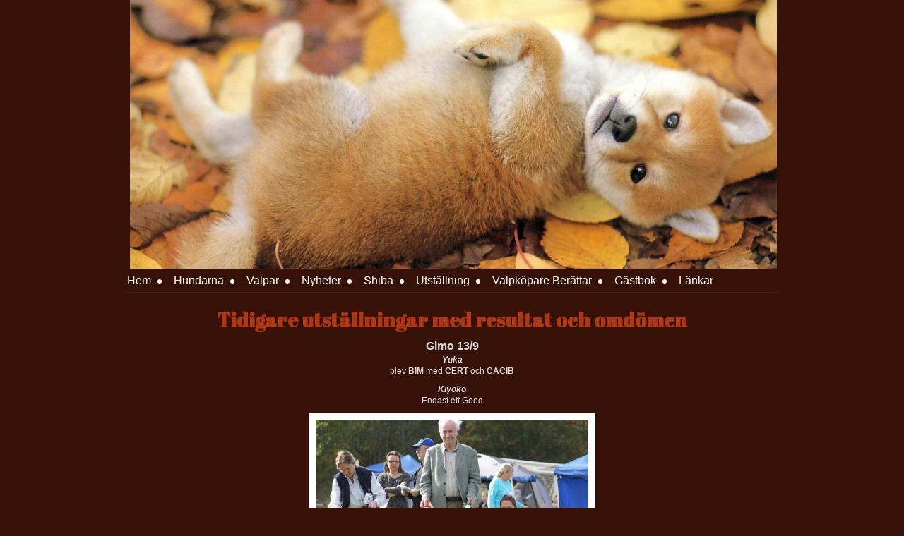

--- FILE ---
content_type: text/html;charset=utf-8
request_url: https://www.blueivy.se/utst%C3%A4llning/tidigare-utst%C3%A4llningar-resultat-10604529
body_size: 11309
content:
<!DOCTYPE html PUBLIC "-//W3C//DTD XHTML 1.0 Transitional//EN" "http://www.w3.org/TR/xhtml1/DTD/xhtml1-transitional.dtd"><html lang="sv" xml:lang="sv" xmlns="http://www.w3.org/1999/xhtml" class=" h24_page_sub touch-menu-fix js-bundles faux-section-support h24mobile design-20 theme-170"  xmlns:fb="http://www.facebook.com/2008/fbml">
<head>
	<meta name="keywords" content="Shiba gävle, sandra andersson, blue ivy, blueivy, shibakennel, skutskär, älvkarleby, facebook, youtube, Gävle" />
	<meta name="description" property="og:description" content="Gimo 13/9 Yuka blev BIM med CERT och CACIB  Kiyoko Endast ett Good  Högbo 9/7 Yuka 1:a placering med Exellent i konkurrensklass 2:a placering i BTKL (Tik kla..." />

	
		
	<title>Tidigare utställningar &amp; resultat | Shiba</title>

			<style type="text/css">
			/* h24-icon */
			@font-face {
    font-family: 'h24-icon';
    src: url('/public/css/fonts/h24icon-webfont.eot');
    src: url('/public/css/fonts/h24icon-webfont.eot?#iefix') format('embedded-opentype'),
         url('/public/css/fonts/h24icon-webfont.woff') format('woff'),
         url('/public/css/fonts/h24icon-webfont.ttf') format('truetype'),
         url('/public/css/fonts/h24icon-webfont.svg#h24-iconicon') format('svg');
    font-weight: normal;
    font-style: normal;
} 

/* Use the following CSS code if you want to use data attributes for inserting your icons */
[data-icon]:before {
	font-family: 'h24-icon';
	content: attr(data-icon);
	speak: none;
	font-weight: normal;
	line-height: 1;
	-webkit-font-smoothing: antialiased;
    -moz-osx-font-smoothing: grayscale;
}

.h24_icon_right_space {
	padding-right: 0.5em;
}
.h24_icon_left_space {
    padding-left: 0.5em;
}

.h24_icon_letterpress {
    /*.opacity(85);*/
    opacity: 0.85;
    filter: alpha(opacity=85);
    text-shadow: rgba(255,255,255,0.2) 0 .1em, rgba(0,0,0,0.4) -0.1em -0.1em;
}		</style>
	
		<script type="text/javascript" src="/public/js/jquery/jquery-1.7.2.min.js"></script>

	<link rel="stylesheet" media="screen" type="text/css" href="//d16pu24ux8h2ex.cloudfront.net/css/bundles/H24DLiveMode-0/3527bc1a20cf4ef2e4cf4681b7930dad.h24.gz.css" />
<link rel="stylesheet" media="screen" type="text/css" href="/Page/H24-Combined-CSS?v=40&amp;iv=426&amp;h=77295" />
<script type="text/javascript">
		var l = document.createElement('link'); 
		l.rel = 'stylesheet';
		l.href = 'https://fonts.googleapis.com/css?family=Abril+Fatface';
		var h = document.getElementsByTagName('head')[0]; 
		h.parentNode.insertBefore(l, h);
</script>
<style type="text/css">
/* Chopin Script */
/*! License for this font can be found at:http://www.fontsquirrel.com/license/Chopin-Script !*/ @font-face {font-family:'ChopinScriptRegular';src:url('/public/css/fonts/ChopinScript-webfont.eot');src:local('☺'), url('/public/css/fonts/ChopinScript-webfont.woff') format('woff'), url('/public/css/fonts/ChopinScript-webfont.ttf') format('truetype'), url('/public/css/fonts/ChopinScript-webfont.svg#webfontHlmFIqQ7') format('svg');font-weight:normal;font-style:normal;}
</style>

<style type="text/css">
</style>





		<style type="text/css">
	.H24-Mobile-DesktopFooter {
		display:block;
	}
	</style>

					<style type="text/css">
		.responsive_header_panel {
			background-color: #121212 !important;
			color: #FFF !important;
		}

		.responsive_header_panel .header_panel_main .mobile-nav {
			background-color: #121212 !important;
		}

		.responsive_menu_action .hamburger_toggle_button_iconbar {
			background-color: #EEE !important;
		}

		.responsive_header_panel .page_title a:link,
		.responsive_header_panel .page_title a:visited {
			color: #FFF !important;
		}

		.h24mobile .responsive_nav_main .menu_level_1 li a,
		.h24mobile .responsive_nav_main .menu_level_1 li a:link,
		.h24mobile .responsive_nav_main .menu_level_1 li a:active,
		.h24mobile .responsive_nav_main .menu_level_1 li a:visited {
			background-color: #1e1e1e !important;
			border-top: 1px solid #383838 !important;
			border-bottom: 0 !important;
			color: #FFF !important;
		}
		.h24mobile .responsive_nav_main li.active > a:link, 
		.h24mobile .responsive_nav_main li.active > a:active,
		.h24mobile .responsive_nav_main li.active > a:visited {
			background-color: #121212 !important;
			color: #FFF !important;
		}

		.h24mobile .responsive_nav_main .menu_level_1 li.menu_submenu_open > a {
			border-top: 1px solid #383838 !important;
			background-color: #121212 !important;
			color: #FFF !important;
		}

		#responsive_flag_nav li a,
		#responsive_flag_nav li a:link,
		#responsive_flag_nav li a:active,
		#responsive_flag_nav li a:visited {
			background-color: #1e1e1e !important;
			border-top: 1px solid #383838 !important;
			border-bottom: 0 !important;
			color: #FFF !important;
		}

		.h24mobile .responsive_header_store_panel {
			background-color: #000000 !important;
		}

		#responsive_menu_icon {
			color: #FFF !important;
		}

	</style>
		<meta name="viewport" content="width=device-width, initial-scale=1.0" />
				<link rel="stylesheet" media="only screen and (max-width: 1023px)" type="text/css" href="//d16pu24ux8h2ex.cloudfront.net/css/bundles/H24MobileMode-0/710578b300f95d4168d83dfcefca172d.h24.gz.css" />		<script type="text/javascript">
		$(function() {
			$h24.mobile.init();
		});
		</script>
		<!-- End of responsive design -->
	


<!--[if lte IE 7]><script type="text/javascript">$(function(){$("#nav li").mouseover(function(){$(this).addClass("hover");}).mouseout(function(){$(this).removeClass("hover");});});</script><![endif]-->
<meta name="google-site-verification" content="QLRxTlVU7GtHwBv665B_0fXoChkgTltX108NEeVPbFw" />




<style media="print">
	.hidden,#header,#head,.h24_footer,#footer,.h24_bg_image,#h24_webshop,#h24_order_popup,.h24_do_not_print,.alert_message,#h24_jq_tools_gallery,#facebox,#shadowbox_container,#top-menu-wrapper,#leftside,.sf-menu,#h24_simple_top_menu,#menu,#h24_controlPanel, #admin_panel, #add_content_panel, #ap_subMenuHolder,.editing_control_panel, .settings, .h24_minidropdown, .dialog_save_cancel_buttons,#h24_quickstart, #terms, #purchase_dialog, #h24_purchase_manager, .h24_dialog,#sortable_helper, .simplebit_tab, #h24_picnik_container, .visibility_hidden,.pp-FauxSection, .responsive_container{display:none !important;}/*! Non-supported blocks !*/ .h24_galleria_block {display:none !important;}/*! Make content wide !*/ .h24_heading span,.h24_content_container {width:95% !important;}.h24_collection {float:left;padding:10px;margin-bottom:20px;max-width:100% !important;width:auto !important;}.h24_collection_newline {clear:both;}.block_container {margin:0 10px 10px 0;}.h24_block_rss_block .mobile_fluid_width {width:95% !important;}.h24_content_container img {max-width:100% !important;}/*! Reset block height !*/ .block_container {min-height:auto !important;}.sortable {list-style-type:none;}body, .h24_design { background-color:#ffffff !important;;background-image:none !important;font-family:Georgia, Times, serif !important;font-size:11pt;/*!line-height:1.2;!*/ color:#000000 !important;}img {border:0;}p, span, td, th, h1,h2,h3,h4,h5,em,b,strong { color:#000000 !important;}p {margin:0;}li {background-image:none !important;}a:link, a:visited {color:#0059BF;background:transparent;font-weight:bold;text-decoration:underline;}/*! Clearing !*/ .clearer { clear:both; }/*! Simple gallery !*/ div.simple_gallery_content > div {float:left;position:relative;}div.simple_gallery_content  {clear:both;overflow:hidden;width:100%;}/*! Google maps !*/ div.h24_do_print {display:block;}</style>
</head>
<body class="h24-u-documentBackgroundHolder">
<div class="h24-u-documentBackgroundHolder-opacity-color"></div>


<div id="responsive_header_container" class="responsive_container">

<!-- Header panel -->
<div id="responsive_header_panel" class="responsive_header_panel ">
	<section class="header_panel_main">
		<div class="header_panel_nav_title">
							<h2 class="page_title">
					<a href="//www.blueivy.se/">
						Shiba					</a>
				</h2>
						&nbsp;		</div>
		<nav class="mobile-nav">
			<div class="header_panel_nav_flag">
							</div>

						<div class="header_panel_nav_menu">
				<a href="#" id="responsive_menu_icon" class="responsive_menu_action">
					<span class="hamburger_toggle_button_iconbar">&nbsp;</span>
					<span class="hamburger_toggle_button_iconbar">&nbsp;</span>
					<span class="hamburger_toggle_button_iconbar">&nbsp;</span>
				</a>
			</div>
						<div style="clear:both"></div> 
		</nav>
	</section>
	
	<div class="clearer"></div>
</div>




<nav id="responsive_nav_main" class="responsive_nav_main responsive_nav_main_top closed">
	<ul class="menu_level_1">
								<li class="menu_submenu_parent">
									<a href="/hem-8003573">
						Hem						
												<span data-icon="&#xC03F;" aria-hidden="true"></span>
											</a>
												<ul class="menu_level_2">
																		<li >
																	<a href="/hem/om-oss-8013271">
										Om Oss																			</a>
																							</li>
																								<li >
																	<a href="/hem/kontakt-8003669">
										Kontakt																			</a>
																							</li>
															</ul>
							</li>
											<li class="menu_submenu_parent">
									<a href="/hundarna-8003587">
						Hundarna						
												<span data-icon="&#xC03F;" aria-hidden="true"></span>
											</a>
												<ul class="menu_level_2">
																		<li class="menu_submenu_parent">
																	<a href="/hundarna/hundarna-8003597">
										hundarna																				<span data-icon="&#xC03F;" aria-hidden="true"></span>
																			</a>
																								<ul class="menu_level_3">
																													<li>
																							<a href="/hundarna/hundarna/tikar-8094075">
													Tikar												</a>
																					</li>
																																							<li>
																							<a href="/hundarna/hundarna/hanar-8094081">
													Hanar												</a>
																					</li>
																											</ul>
															</li>
																								<li >
																	<a href="/hundarna/kommande-importer-46406541">
										kommande importer																			</a>
																							</li>
																								<li >
																	<a href="/hundarna/våra-pensionärer-46406542">
										Våra pensionärer																			</a>
																							</li>
															</ul>
							</li>
											<li class="menu_submenu_parent">
									<a href="/valpar-9735941">
						Valpar						
												<span data-icon="&#xC03F;" aria-hidden="true"></span>
											</a>
												<ul class="menu_level_2">
																		<li >
																	<a href="/valpar/födda-valpar-9714627">
										Födda Valpar																			</a>
																							</li>
																								<li >
																	<a href="/valpar/fodervärdar-sökes-15805426">
										Fodervärdar sökes																			</a>
																							</li>
																								<li >
																	<a href="/valpar/omplaceringar-20634636">
										Omplaceringar																			</a>
																							</li>
																								<li >
																	<a href="/valpar/planerade-kullar-8014323">
										Planerade kullar																			</a>
																							</li>
																								<li >
																	<a href="/valpar/tidigare-kullar-8141921">
										Tidigare Kullar																			</a>
																							</li>
																								<li >
																	<a href="/valpar/att-köpa-valp-hos-oss-10546015">
										Att köpa valp hos oss																			</a>
																							</li>
															</ul>
							</li>
											<li >
									<a href="/nyheter-8013231">
						Nyheter						
											</a>
											</li>
											<li class="menu_submenu_parent">
									<a href="/shiba-8092775">
						Shiba						
												<span data-icon="&#xC03F;" aria-hidden="true"></span>
											</a>
												<ul class="menu_level_2">
																		<li >
																	<a href="/shiba/standard-8043587">
										Standard																			</a>
																							</li>
																								<li >
																	<a href="/shiba/mentalitet-8092809">
										Mentalitet																			</a>
																							</li>
																								<li >
																	<a href="/shiba/karaktär-8092837">
										Karaktär																			</a>
																							</li>
																								<li >
																	<a href="/shiba/allmänt-nyttigt-8092927">
										Allmänt nyttigt																			</a>
																							</li>
															</ul>
							</li>
											<li class="menu_submenu_parent">
									<a href="/utställning-10604519">
						Utställning						
												<span data-icon="&#xC03F;" aria-hidden="true"></span>
											</a>
												<ul class="menu_level_2">
																		<li >
																	<a href="/utställning/planerade-utställningar-10604527">
										Planerade Utställningar																			</a>
																							</li>
																								<li >
																	<a href="/utställning/tidigare-utställningar-resultat-10604529">
										Tidigare utställningar & resultat																			</a>
																							</li>
															</ul>
							</li>
											<li >
									<a href="/valpköpare-berättar-9610095">
						Valpköpare Berättar						
											</a>
											</li>
											<li >
									<a href="/gästbok-8003657">
						Gästbok						
											</a>
											</li>
											<li >
									<a href="/länkar-8013245">
						Länkar						
											</a>
											</li>
						</ul>
</nav>
<div style="clear: both"></div></div>
<div class="responsive_nav_overlay hidden" id="responsive_nav_overlay"></div>


<div id="fb-root"></div>

<!-- H24Design Template Start -->
	

	<div id="page">
		<div id="wrapper">
			<div class="container">
				<div id="header">
					<div class="holder">
						

<div class="h24-socialBox-container" style="display:none;" data-section="socialBoxContainer" data-appearance="sidebar_closed" data-active="true" data-linked="no">
																																																																
		</div>

					</div>
					<div class="navigation">
						<ul id="nav" class="fixTouchNav">
																							<li class="">
									<span class="circle"></span>
																			<a href="/" class="submenu ">
											<span>Hem</span>
										</a>
										<div class="drop">
											<ul>
																																						<li class=" first">
																													<a href="/hem/om-oss-8013271" class="first">Om Oss</a>
																											</li>
																																						<li class=" ">
																													<a href="/hem/kontakt-8003669" class="">Kontakt</a>
																											</li>
																							</ul>
										</div>
																	</li>
																							<li class="">
									<span class="circle"></span>
																			<a href="/hundarna-8003587" class="submenu ">
											<span>Hundarna</span>
										</a>
										<div class="drop">
											<ul>
																																						<li class=" first">
																													<a href="/hundarna/hundarna-8003597" class="submenu first">
																<span>hundarna</span>
															</a>
															<div class="drop">
																<ul>
																	<li>
																																			<a href="/hundarna/hundarna/tikar-8094075" class="first">Tikar</a>
																																			<a href="/hundarna/hundarna/hanar-8094081" class="">Hanar</a>
																																		</li>
																</ul>
															</div>
																											</li>
																																						<li class=" ">
																													<a href="/hundarna/kommande-importer-46406541" class="">kommande importer</a>
																											</li>
																																						<li class=" ">
																													<a href="/hundarna/våra-pensionärer-46406542" class="">Våra pensionärer</a>
																											</li>
																							</ul>
										</div>
																	</li>
																							<li class="">
									<span class="circle"></span>
																			<a href="/valpar-9735941" class="submenu ">
											<span>Valpar</span>
										</a>
										<div class="drop">
											<ul>
																																						<li class=" first">
																													<a href="/valpar/födda-valpar-9714627" class="first">Födda Valpar</a>
																											</li>
																																						<li class=" ">
																													<a href="/valpar/fodervärdar-sökes-15805426" class="">Fodervärdar sökes</a>
																											</li>
																																						<li class=" ">
																													<a href="/valpar/omplaceringar-20634636" class="">Omplaceringar</a>
																											</li>
																																						<li class=" ">
																													<a href="/valpar/planerade-kullar-8014323" class="">Planerade kullar</a>
																											</li>
																																						<li class=" ">
																													<a href="/valpar/tidigare-kullar-8141921" class="">Tidigare Kullar</a>
																											</li>
																																						<li class=" ">
																													<a href="/valpar/att-köpa-valp-hos-oss-10546015" class="">Att köpa valp hos oss</a>
																											</li>
																							</ul>
										</div>
																	</li>
																							<li class="">
									<span class="circle"></span>
																			<a href="/nyheter-8013231" class="">Nyheter</a>
																	</li>
																							<li class="">
									<span class="circle"></span>
																			<a href="/shiba-8092775" class="submenu ">
											<span>Shiba</span>
										</a>
										<div class="drop">
											<ul>
																																						<li class=" first">
																													<a href="/shiba/standard-8043587" class="first">Standard</a>
																											</li>
																																						<li class=" ">
																													<a href="/shiba/mentalitet-8092809" class="">Mentalitet</a>
																											</li>
																																						<li class=" ">
																													<a href="/shiba/karaktär-8092837" class="">Karaktär</a>
																											</li>
																																						<li class=" ">
																													<a href="/shiba/allmänt-nyttigt-8092927" class="">Allmänt nyttigt</a>
																											</li>
																							</ul>
										</div>
																	</li>
																							<li class="active ">
									<span class="circle"></span>
																			<a href="/utställning-10604519" class="submenu ">
											<span>Utställning</span>
										</a>
										<div class="drop">
											<ul>
																																						<li class=" first">
																													<a href="/utställning/planerade-utställningar-10604527" class="first">Planerade Utställningar</a>
																											</li>
																																						<li class="active ">
																													<a href="/utställning/tidigare-utställningar-resultat-10604529" class="">Tidigare utställningar &amp; resultat</a>
																											</li>
																							</ul>
										</div>
																	</li>
																							<li class="">
									<span class="circle"></span>
																			<a href="/valpköpare-berättar-9610095" class="">Valpköpare Berättar</a>
																	</li>
																							<li class="">
									<span class="circle"></span>
																			<a href="/gästbok-8003657" class="">Gästbok</a>
																	</li>
																							<li class="last ">
									<span class="circle"></span>
																			<a href="/länkar-8013245" class="last">Länkar</a>
																	</li>
													</ul>
					</div>
				</div>
				<div id="main">
					<div id="content">
						<div id="h24_content_container" style="width:920px" class="h24_content_container" data-design-layout="[&quot;100.000&quot;]" data-layout-id="28"><div id="collection0" style="width:920px;" class="h24_collection h24_first_collection h24_last_collection  h24_first_last_collection " data-collection-index="0">
	
<div id="block_container_69717593" class="block_container h24_block_heading" style="min-height:0px;">
 	<div id="block_69717593">
		<div class="small_heading_block">
												<h2 class="h24_heading h24_heading_center">
						<div id="block_69717593_text_content"  class="h24_heading_center">
							Tidigare utställningar med resultat och omdömen						</div>
					</h2>
								
								</div>
	</div>
</div>
<div id="block_container_86395415" class="block_container standard_text_block text_block" style="min-height:0px;margin:0;">
		<div id="block_86395415">
													<div class="text_content" id="block_86395415_text_content">
								<p style="text-align: center;"><u><strong><span style="font-size:16px;">Gimo 13/9</span></strong></u><br />
<em><strong>Yuka</strong></em><br />
blev <strong>BIM</strong> med <strong>CERT</strong> och <strong>CACIB</strong></p>
							</div>
					</div>
		<div class="clearer"></div>
</div>

<div id="block_container_86395419" class="block_container standard_text_block text_block" style="min-height:0px;margin:0;">
		<div id="block_86395419">
													<div class="text_content" id="block_86395419_text_content">
								<p style="text-align: center;"><strong><em>Kiyoko</em></strong><br />
Endast ett Good</p>
							</div>
					</div>
		<div class="clearer"></div>
</div>


<div id="block_container_86396868" class="block_container presentation_image_block" style="min-height:0px;">
	<div id="block_86396868">
		<div class="h24_normal_text">
			<div class="h24_image_block_align h24_image_block_align_center h24_image_block_border_large  h24_image_block_shadow " style="width:385px;border-color:#FFFFFF;" >
																	<a href="https://h24-original.s3.amazonaws.com/77295/16133014-uwtJd.jpg" class="h24-js-iv" title="">
						<img id="block_img_86396868" style="" class="presentation_image_block_image" src="https://dst15js82dk7j.cloudfront.net/77295/44316381-VK02N.jpg" srcset="https://dst15js82dk7j.cloudfront.net/77295/73257003-3jlnF.jpg 770w" alt="" title="" />
					</a>
							</div>
			<span id="block_text_86396868" class="h24_caption h24_image_block_align_center" style="display:none;"></span>
		</div>
	</div>
</div>
<div id="block_container_86233132" class="block_container standard_text_block text_block" style="min-height:0px;margin:0;">
		<div id="block_86233132">
													<div class="text_content" id="block_86233132_text_content">
								<p style="text-align: center;"><span style="font-size:14px;"><span style="font-size:16px;"><u><strong>Högbo 9/7</strong></u><br />
<span style="font-size:12px;"><em><strong>Yuka</strong></em><br />
1:a placering med Exellent i konkurrensklass<br />
2:a placering i BTKL (Tik klassen)<br />
<br />
<em><strong>Kiyoko</strong></em><br />
Endast ett VeryGood</span></span></span></p>
							</div>
					</div>
		<div class="clearer"></div>
</div>


<div id="block_container_86233334" class="block_container presentation_image_block" style="min-height:0px;">
	<div id="block_86233334">
		<div class="h24_normal_text">
			<div class="h24_image_block_align h24_image_block_align_center h24_image_block_border_large  h24_image_block_shadow " style="width:349px;border-color:#FFFFFF;" >
																	<a href="https://h24-original.s3.amazonaws.com/77295/16063371-t4PRA.jpg" class="h24-js-iv" title="">
						<img id="block_img_86233334" style="" class="presentation_image_block_image" src="https://dst15js82dk7j.cloudfront.net/77295/44183340-cxSP2.jpg" srcset="https://dst15js82dk7j.cloudfront.net/77295/73257004-VaUdd.jpg 698w" alt="" title="" />
					</a>
							</div>
			<span id="block_text_86233334" class="h24_caption h24_image_block_align_center" style="display:none;"></span>
		</div>
	</div>
</div>
<div id="block_container_86232652" class="block_container standard_text_block text_block" style="min-height:0px;margin:0;">
		<div id="block_86232652">
													<div class="text_content" id="block_86232652_text_content">
								<p style="text-align: center;"><u><span style="font-size:16px;"><strong>Eskilstuna 16/8</strong></span></u><br />
<strong>Placering:</strong><br />
1:a placering med exellent i sin grupp med CK<br />
2:a placering i sin klass med CERT<br />
&nbsp;</p>
							</div>
					</div>
		<div class="clearer"></div>
</div>


<div id="block_container_86232653" class="block_container presentation_image_block" style="min-height:0px;">
	<div id="block_86232653">
		<div class="h24_normal_text">
			<div class="h24_image_block_align h24_image_block_align_center h24_image_block_border_large  h24_image_block_shadow " style="width:344px;border-color:#FFFFFF;" >
																	<a href="https://h24-original.s3.amazonaws.com/77295/16063094-e04vX.jpg" class="h24-js-iv" title="">
						<img id="block_img_86232653" style="" class="presentation_image_block_image" src="https://dst15js82dk7j.cloudfront.net/77295/44183341-HJiTb.jpg" srcset="https://dst15js82dk7j.cloudfront.net/77295/73257005-Qx8WH.jpg 688w" alt="" title="" />
					</a>
							</div>
			<span id="block_text_86232653" class="h24_caption h24_image_block_align_center" style="display:none;"></span>
		</div>
	</div>
</div>
<div id="block_container_84607685" class="block_container standard_text_block text_block" style="min-height:0px;margin:0;">
		<div id="block_84607685">
													<div class="text_content" id="block_84607685_text_content">
								<p style="text-align: center;"><u><strong><span style="font-size:16px;">Södertälje 17/5</span></strong></u><br />
<strong>Placering:</strong><br />
1:a placering i öppen klass med <strong>CAC</strong> (Certifikat)<strong>,</strong>&nbsp; Sen blev hon BIR (Bäst i ras)<br />
Hon blev BIG (Bäst I Grupp) för att sen bli BIS-1:a (Best In Show)<br />
<br />
<strong>Omdöme:</strong><br />
<br />
Vacker tik med utmärkt uttryck. Mycket bra storlek. God könsprägel.<br />
Välformat femenint huvud med korrekta öron.<br />
Välmejslat nosparti, en aning spretigt saxbett, bra hals stabil välmusklad rygg.<br />
bra kors. korrekt bröstdjup. välvinklad runtom. utmärkta fria rörelser. utmärkt temprament.<br />
&nbsp;</p>
							</div>
					</div>
		<div class="clearer"></div>
</div>

<div id="block_container_84607684" class="block_container standard_text_block text_block" style="min-height:0px;margin:0;">
		<div id="block_84607684">
													<div class="text_content" id="block_84607684_text_content">
								<p style="text-align: center;"><span style="font-size:16px;"><u><strong>Stockholm/ Kista 19/4</strong></u></span></p>
							</div>
					</div>
		<div class="clearer"></div>
</div>


<div id="block_container_84607686" class="block_container presentation_image_block" style="min-height:0px;">
	<div id="block_84607686">
		<div class="h24_normal_text">
			<div class="h24_image_block_align h24_image_block_align_center    " style="width:454px;border-color:;" >
																	<a href="https://h24-original.s3.amazonaws.com/77295/15220185-EdIWW.jpg" class="h24-js-iv" title="">
						<img id="block_img_84607686" style="" class="presentation_image_block_image" src="https://dst15js82dk7j.cloudfront.net/77295/40853174-2gR2u.jpg" srcset="https://dst15js82dk7j.cloudfront.net/77295/73257006-52pdz.jpg 908w" alt="" title="" />
					</a>
							</div>
			<span id="block_text_84607686" class="h24_caption h24_image_block_align_center" style="display:none;"></span>
		</div>
	</div>
</div>
<div id="block_container_79740749" class="block_container standard_text_block text_block" style="min-height:0px;margin:0;">
		<div id="block_79740749">
													<div class="text_content" id="block_79740749_text_content">
								<p style="text-align: center;"><u><span style="font-size:16px;"><strong>Högbobruk 7/9</strong></span></u></p>
							</div>
					</div>
		<div class="clearer"></div>
</div>

<div id="block_container_79740750" class="block_container standard_text_block text_block" style="min-height:0px;margin:0;">
		<div id="block_79740750">
													<div class="text_content" id="block_79740750_text_content">
								<p style="text-align: center;"><strong>Placering:</strong><br />
1:a placering i sin klass med ett exellent och CK<br />
Blev BIR&nbsp; och fick CERT och CACIB<br />
<br />
<strong>Omdöme:</strong><br />
<br />
Utmärkt typ och storlek.<br />
Vackert huvud och uttryck .<br />
Välbalanserade vinklar. korrekta propotioner.<br />
Välburen svans .<br />
Korrekt päls och färg mycket bra temprament och sunda rörelser<br />
<br />
&nbsp;</p>
							</div>
					</div>
		<div class="clearer"></div>
</div>

<div id="block_container_79651933" class="block_container standard_text_block text_block" style="min-height:0px;margin:0;">
		<div id="block_79651933">
													<div class="text_content" id="block_79651933_text_content">
								<p style="text-align: center;"><u><span style="font-size:14px;"><strong>NIPPO utställning 31/8 Upplandsväsby</strong></span></u></p>
							</div>
					</div>
		<div class="clearer"></div>
</div>


<div id="block_container_79651934" class="block_container presentation_image_block" style="min-height:0px;">
	<div id="block_79651934">
		<div class="h24_normal_text">
			<div class="h24_image_block_align h24_image_block_align_center    " style="width:388px;border-color:;" >
																	<a href="https://h24-original.s3.amazonaws.com/77295/12709205-GWGrf.jpg" class="h24-js-iv" title="">
						<img id="block_img_79651934" style="" class="presentation_image_block_image" src="https://h24-original.s3.amazonaws.com/77295/12709205-GWGrf.jpg" srcset="" alt="" title="" />
					</a>
							</div>
			<span id="block_text_79651934" class="h24_caption h24_image_block_align_center" style="display:none;"></span>
		</div>
	</div>
</div>
<div id="block_container_79651935" class="block_container standard_text_block text_block" style="min-height:0px;margin:0;">
		<div id="block_79651935">
													<div class="text_content" id="block_79651935_text_content">
								<p style="text-align: center;"><span style="font-size:14px;"><em><strong>Yuryo</strong></em></span> = Motsvaran Excellent</p>
							</div>
					</div>
		<div class="clearer"></div>
</div>

<div id="block_container_79068746" class="block_container standard_text_block text_block" style="min-height:0px;margin:0;">
		<div id="block_79068746">
													<div class="text_content" id="block_79068746_text_content">
								<p style="text-align: center;"><br />
<strong><u><span style="font-size:16px;">Ransäter 28/7</span></u><br />
<br />
Placering:</strong><br />
2:a placering i sin klass med ett excellent<br />
<br />
<strong>omdöme:</strong><br />
utrycksfullt huvud som kunde ha mer markerat stop<br />
Vackra välformade ögon, utmärkta öron bra hals, överlinje och svans.<br />
Välutvecklad kropp passande benstomme, bra fötter harmoniskt vinklad spänstigt steg<br />
lite lös fram.<br />
Korrekt pälsstruktur i fällning.<br />
Ett utmärkt urajiro<br />
Välvisad</p>
<p style="text-align: center;">&nbsp;</p>
							</div>
					</div>
		<div class="clearer"></div>
</div>

<div id="block_container_79068748" class="block_container standard_text_block text_block" style="min-height:0px;margin:0;">
		<div id="block_79068748">
													<div class="text_content" id="block_79068748_text_content">
								<p style="text-align: center;"><span style="font-size:16px;"><u><strong>Alfta Forspark 7/6</strong></u></span></p>
							</div>
					</div>
		<div class="clearer"></div>
</div>

<div id="block_container_79068749" class="block_container standard_text_block text_block" style="min-height:0px;margin:0;">
		<div id="block_79068749">
													<div class="text_content" id="block_79068749_text_content">
								<p style="text-align: center;"><strong>Placering:</strong><br />
1:a placering med Excellent<br />
<br />
<strong>Omdöme:</strong><br />
Bra Storlek kunde ha lite mer stop o lite mera markerad ögonkant,<br />
Kraftigt nosparti rejäla käkar väl utvecklade tänder ,bra benstomme ganska bra vinklar i fronten,<br />
lite kort bröstben, bra svans fasta öron som är bra placerade kunde ha en aning mer framåtlutande och mer rundad ytterlinje<br />
har bra urajiro som kunde vara bättre definerad, vill se honom ta för sig mer i ringen</p>
							</div>
					</div>
		<div class="clearer"></div>
</div>

<div id="block_container_79068747" class="block_container standard_text_block text_block" style="min-height:0px;margin:0;">
		<div id="block_79068747">
													<div class="text_content" id="block_79068747_text_content">
								<p style="text-align: center;"><u><span style="font-size:16px;"><strong>Österbybruk 25/5</strong></span></u><br />
<br />
<strong>Omdöme:</strong><br />
Något stor och grov, bra huvud bra bett.<br />
Bra ögon och öron, bra skuldra, bta bröstkorg men något kort bröstben.<br />
Bra bakställ och svans, kunde ha mer driv, aningen mjuk i<br />
<br />
&nbsp;</p>
							</div>
					</div>
		<div class="clearer"></div>
</div>

<div id="block_container_77181148" class="block_container standard_text_block text_block" style="min-height:0px;margin:0;">
		<div id="block_77181148">
													<div class="text_content" id="block_77181148_text_content">
								<p style="text-align: center;"><span style="text-decoration: underline;"><span style="font-size: 16px;"><strong>Stockholm (Kistamässan) 29/3</strong></span></span><br />
&nbsp;</p>
							</div>
					</div>
		<div class="clearer"></div>
</div>

<div id="block_container_77181149" class="block_container standard_text_block text_block" style="min-height:0px;margin:0;">
		<div id="block_77181149">
													<div class="text_content" id="block_77181149_text_content">
								<p style="text-align: center;"><strong>Placering:</strong></p>
<p style="text-align: center;"><strong>&nbsp;</strong></p>
<p style="text-align: center;">1:a plats i klassen med Excellent och CK</p>
<p style="text-align: center;">2:a placering i gruppen med ett CACIB och Reserv Cert (CAC)</p>
<p style="text-align: center;"><br />
<strong>omdöme:</strong></p>
<p style="text-align: center;"><strong>&nbsp;</strong>Utmärkt storlek, kraftig kropp som är i tyngsta laget,</p>
<p style="text-align: center;">välskuret huvud i profil vackra öron , utmärkt pälsstruktur står och går brett fram.</p>
<p style="text-align: center;">välburen svans. ska vara något högre upp på benen.</p>
<p>&nbsp;</p>
							</div>
					</div>
		<div class="clearer"></div>
</div>



<div id="block_container_77181151" class="block_container divider_block" style="min-height:0px;">
	<div id="block_77181151">
		
	<div class="h24_divider_line_14_container h24_divider_width h24_divider_padding" style="overflow: hidden; width: 920px; margin: 0 auto; padding: 21px 0px 20px 0px ;">
		<div class="h24_divider_line_14" style="background:url(/public/css/common/images/dividers/line_14.png) repeat-x scroll left top transparent; height: 4px;">
		</div>
		</div>
	<div class="clearer"></div>
	</div>
</div>
<div id="block_container_72451745" class="block_container standard_text_block text_block" style="min-height:0px;margin:0;">
		<div id="block_72451745">
													<div class="text_content" id="block_72451745_text_content">
								<p style="text-align: center;"><span style="text-decoration: underline;"><strong><span style="font-size: 16px;">Sundsvall utställningen 13/10</span></strong></span></p>							</div>
					</div>
		<div class="clearer"></div>
</div>

<div id="block_container_72451747" class="block_container standard_text_block text_block" style="min-height:0px;margin:0;">
		<div id="block_72451747">
													<div class="text_content" id="block_72451747_text_content">
								<p style="text-align: center;"><strong>Placering:</strong></p>
<p style="text-align: center;"><strong>&nbsp;</strong></p>
<p style="text-align: center;">1:a plats i juniorklass med Excellent och CK</p>
<p style="text-align: center;">2:a placering i gruppen med ett Reserv Cert (CAC)</p>
<p style="text-align: center;">&nbsp;</p>
<p style="text-align: center;"><strong>omdöme:</strong></p>
<p style="text-align: center;">&nbsp;</p>
<p style="text-align: center;">Very feminin, Good proportions and outlines<br />Nice head and expressions<br />Typical eyes and well set ears<br />Good body , well angulated<br />A bit long loin.<br />Nice topline Good coat and colour with good urajiro<br />Moves well</p>							</div>
					</div>
		<div class="clearer"></div>
</div>



<div id="block_container_77181150" class="block_container divider_block" style="min-height:0px;">
	<div id="block_77181150">
		
	<div class="h24_divider_line_14_container h24_divider_width h24_divider_padding" style="overflow: hidden; width: 920px; margin: 0 auto; padding: 21px 0px 20px 0px ;">
		<div class="h24_divider_line_14" style="background:url(/public/css/common/images/dividers/line_14.png) repeat-x scroll left top transparent; height: 4px;">
		</div>
		</div>
	<div class="clearer"></div>
	</div>
</div>
<div id="block_container_71192327" class="block_container standard_text_block text_block" style="min-height:0px;margin:0;">
		<div id="block_71192327">
													<div class="text_content" id="block_71192327_text_content">
								<p style="text-align: center;"><strong><span style="text-decoration: underline;"><span style="font-size: 16px;">Gimo utställningen 8/9</span></span></strong></p>							</div>
					</div>
		<div class="clearer"></div>
</div>

<div id="block_container_71192329" class="block_container standard_text_block text_block" style="min-height:0px;margin:0;">
		<div id="block_71192329">
													<div class="text_content" id="block_71192329_text_content">
								<p style="text-align: center;"><strong>Placering:</strong></p>
<p style="text-align: center;">1:a plats i juniorklass med Excellent och<strong> <span style="text-decoration: underline;"><em>CK</em></span><br /></strong></p>
<p style="text-align: center;">Bästa tik<strong> <em>(<span style="text-decoration: underline;">BTKL</span>)</em> </strong>med ett<strong> <span style="text-decoration: underline;"><em>CERT</em></span><br /></strong></p>
<p style="text-align: center;">Bäst i motsatt kön<strong> <em>(<span style="text-decoration: underline;">BIM</span>)</em><br /></strong></p>
<p style="text-align: center;">2:a placering i gruppen<strong> <br /></strong></p>
<p style="text-align: center;"><strong>&nbsp;</strong></p>
<p style="text-align: center;"><strong>omdöme:</strong></p>
<p style="text-align: center;">excellent type. Feminine head with correct expression. I would prefer a bit more cheeks. good body, bones and angulation. correct tailset. urajiro clear enough. moves well. good temprament.</p>							</div>
					</div>
		<div class="clearer"></div>
</div>



<div id="block_container_71008809" class="block_container divider_block" style="min-height:0px;">
	<div id="block_71008809">
		
	<div class="h24_divider_line_14_container h24_divider_width h24_divider_padding" style="overflow: hidden; width: 920px; margin: 0 auto; padding: 21px 0px 20px 0px ;">
		<div class="h24_divider_line_14" style="background:url(/public/css/common/images/dividers/line_14.png) repeat-x scroll left top transparent; height: 4px;">
		</div>
		</div>
	<div class="clearer"></div>
	</div>
</div>
<div id="block_container_71008629" class="block_container standard_text_block text_block" style="min-height:0px;margin:0;">
		<div id="block_71008629">
													<div class="text_content" id="block_71008629_text_content">
								<p style="text-align: center;"><span style="text-decoration: underline; font-size: 16px;"><strong>Högbo-bruk utställningen 2/9</strong></span></p>							</div>
					</div>
		<div class="clearer"></div>
</div>

<div id="block_container_71008631" class="block_container standard_text_block text_block" style="min-height:0px;margin:0;">
		<div id="block_71008631">
													<div class="text_content" id="block_71008631_text_content">
								<p style="text-align: center;">BlueIvy´s Nokonana fick 1:a placering i sin klass.</p>
<p style="text-align: center;">Sen blev hon grupp 2:a med ett CK och reserv cert.</p>
<p style="text-align: center;">&nbsp;</p>
<p style="text-align: center;">Omdöme:</p>
<p style="text-align: center;">&nbsp;</p>
<p style="text-align: center;">"9 months strong female correct proportions good top line strong body good bones &amp; angulations nice head correct bite dark eyes movement ok."</p>
<p style="text-align: center;">Domare var FCI:s president Hans W. Müller.</p>
<p style="text-align: center;">&nbsp;</p>							</div>
					</div>
		<div class="clearer"></div>
</div>



<div id="block_container_69717587" class="block_container divider_block" style="min-height:0px;">
	<div id="block_69717587">
		
	<div class="h24_divider_line_14_container h24_divider_width h24_divider_padding" style="overflow: hidden; width: 920px; margin: 0 auto; padding: 21px 0px 20px 0px ;">
		<div class="h24_divider_line_14" style="background:url(/public/css/common/images/dividers/line_14.png) repeat-x scroll left top transparent; height: 4px;">
		</div>
		</div>
	<div class="clearer"></div>
	</div>
</div>
<div id="block_container_69717589" class="block_container standard_text_block text_block" style="min-height:0px;margin:0;">
		<div id="block_69717589">
													<div class="text_content" id="block_69717589_text_content">
								<p style="text-align: center;"><strong><span style="text-decoration: underline;"><span style="font-size: 16px;">Resultat Alfta utställningen den 8/7</span></span></strong></p>							</div>
					</div>
		<div class="clearer"></div>
</div>

<div id="block_container_69717597" class="block_container standard_text_block text_block" style="min-height:0px;margin:0;">
		<div id="block_69717597">
													<div class="text_content" id="block_69717597_text_content">
								<p style="text-align: center;">1a placering blev BlueIvy´s MiniMi som vart BIR-Valp grattis Åsa och (Lava) Ni gjorde det otroligt bra <a id="_GPLITA_0" style="text-decoration: underline;" title="Powered by Text-Enhance" href="#">tillsammans</a> :-)</p>
<p style="text-align: center;">&nbsp;</p>
<p style="text-align: center;">Mycket bra typ, fint huvud och uttryck. Mycket bra öron, bra triangelformade ögon, bra överlinje, rätt vinklar fram och bak, lite lågt ansatt svans men rätt buren, en aning lång päls men bra kvalite, bra urajiro, rör sig bra. &nbsp; &nbsp; &nbsp; &nbsp; &nbsp;&nbsp;&nbsp;&nbsp;&nbsp;&nbsp;&nbsp;&nbsp;&nbsp;&nbsp;&nbsp; *<strong>Bästa Valp</strong>*</p>
<p style="text-align: center;">&nbsp;</p>
<p style="text-align: center;">2a placering blev BlueIvy´s Nokonana, grattis Nina och (Nana) du Kämpade på bra med en mycket envis valp :-)</p>
<p style="text-align: center;">&nbsp;</p>
<p style="text-align: center;">Omdöme:</p>
<p style="text-align: center;">En aning lång i länden, behöver lite mer kinder och lite lätt underkäke, borde vara bättre vinklad fram, Väl vinklad bak, bra svans, bra päls kvalitet, bra Urajiro, rör sig lite löst fram.</p>							</div>
					</div>
		<div class="clearer"></div>
</div>



<div id="block_container_69717649" class="block_container divider_block" style="min-height:0px;">
	<div id="block_69717649">
		
	<div class="h24_divider_line_14_container h24_divider_width h24_divider_padding" style="overflow: hidden; width: 920px; margin: 0 auto; padding: 5px 0px 30px 0px ;">
		<div class="h24_divider_line_14" style="background:url(/public/css/common/images/dividers/line_14.png) repeat-x scroll left top transparent; height: 4px;">
		</div>
		</div>
	<div class="clearer"></div>
	</div>
</div>
<div id="block_container_69717595" class="block_container standard_text_block text_block" style="min-height:0px;margin:0;">
		<div id="block_69717595">
													<div class="text_content" id="block_69717595_text_content">
								<p style="text-align: center;"><span style="text-decoration: underline;"><strong><span style="font-size: 16px;">Resultat Österbybruk utställningen den 27/5</span></strong></span></p>							</div>
					</div>
		<div class="clearer"></div>
</div>

<div id="block_container_69717591" class="block_container standard_text_block text_block" style="min-height:0px;margin:0;">
		<div id="block_69717591">
													<div class="text_content" id="block_69717591_text_content">
								<p style="text-align: center;">Gårdagens utställning i Österbybruk var givande, då tre av mina egenuppfödda valpar deltog BlueIvy´s Nokonana, BlueIvy´s MiniMi och BlueIvy´s Hiroshima.</p>
<p style="text-align: center;">Placeringen vart följande</p>
<p style="text-align: center;">&nbsp;</p>
<p style="text-align: center;">1a BlueIvy´s Hiroshima: Fin form på huvud. Mörka ögon välstående öron, alert uttryck, bra nacke, plan överlinje, välburen svans, bra kropp för ålder, passande benstomme, lite veka m-händer, bra fötter, harmoniskt vinklad, rör sig mycket bra för ålder. Lovande päls.</p>
<p style="text-align: center;">Bästa Valp</p>
<p style="text-align: center;">&nbsp;</p>
<p style="text-align: center;">2a BlueIvy´s MiniMi: Utrycksfullt feminint huvud med vackra ögon, välstående öron, utmärkt hals överlinje och svans bra kropp för ålder, passande bensomme, fina fötter harmonisk vinkel rör sig bra från sidan, tät bak, en aning bakhög i rörelse, lovande päls</p>
<p style="text-align: center;">&nbsp;</p>
<p style="text-align: center;">3a BlueIvy´s Nokonana: omdömme: bra huvud, bra propotioner, väldigt fina ögon välställda öron, bra hals och överlinje, bra svans, bra kropp för åldern, passande benstomme, lite veka mellanhänder, bra fötter, stegen kunde vara något effektivare och bra päls.</p>							</div>
					</div>
		<div class="clearer"></div>
</div>

</div><div class="h24_collection_newline h24_last_collection"></div></div>
						<div style="clear:both"></div>
					</div>
					<div style="clear:both"></div>
				</div>
			</div>
		</div>
		<div style="clear:both"></div>
		<div id="footer">
			<div class="container">&nbsp;</div>
				<div id="h24_footer_content" class="h24_footer_content">		<p>© 2009 Allt material på denna webbsida är skyddat enligt lagen om upphovsrätt.</p>	</div>				<div class="h24_footer_recommendation">			<div class="clearer"></div><br/>			Denna hemsida skapades med <a href="http://www.hemsida24.se/rc/77285/homepage_footer" target="_blank" rel="nofollow"><span id="h24_footer_recommendation_link">Hemsida24</span></a>		</div>			<div class="H24-Mobile-DesktopFooter">
		<div class="h24_footer_content">
					
			<br/>
							<p class="h24_mobile_show"><a href="?desktop=1" rel="nofollow">Visa skrivbordsversion</a></p>
					</div>
	</div>

		</div>
	</div><!-- H24Design Template End -->



	<div id="h24_store_panel" class="hidden h24_do_not_print">
		<div id="h24_store_panel_wrapper">
			<div id="h24_store_panel_content">
			</div>
		</div>
	</div>


	<script type="text/javascript" src="//d16pu24ux8h2ex.cloudfront.net/js/bundles/H24DLiveMode/2c7f98b343ab2d0dd631008d77d9c495.gz.js"></script>
<script type="text/javascript" src="/public/js/dynamic-resources.php?hid=77295&amp;vl=sv-SE&amp;l=1&amp;ac=sv-SE&amp;dl=sv-SE"></script>
<script type="text/javascript">
<!--//--><![CDATA[
$(function(){$h24.docReady();});
//]]>
</script>
<!--[if IE 7]><script type="text/javascript">document.getElementsByTagName('html')[0].className += ' ua-ie7';</script><![endif]-->
<!--[if IE 8]><script type="text/javascript">document.getElementsByTagName('html')[0].className += ' ua-ie8';</script><![endif]-->
<!--[if lte IE 8]><script type="text/javascript">document.getElementsByTagName('html')[0].className += ' ua-lte-ie8';</script><![endif]-->
<!--[if IE 9]><script type="text/javascript">document.getElementsByTagName('html')[0].className += ' ua-ie9';</script><![endif]-->
<script type="text/javascript">
<!--//--><![CDATA[

	var $h24 = new h24core({"pageid":8390795,"homepageid":"77295","sessionid":"01gb10hsdmljfi3mclg5rji1ffs7411f","editorBrandname":"Hemsida24","pageci":"10604529","design_id":"20","theme_id":"170","navigation_selectors":"#nav","design_revision_id":"3177","overflow_item_selector":"#nav > li","overflow_width":"898","overflowing_menu_allowed":true,"ckeditor_html_enabled":false,"blocks":{"BigHeadingBlock":["69717593"],"StandardTextBlock":["86395415","86395419","86233132","86232652","84607685","84607684","79740749","79740750","79651933","79651935","79068746","79068748","79068749","79068747","77181148","77181149","72451745","72451747","71192327","71192329","71008629","71008631","69717589","69717597","69717595","69717591"],"PresentationImageBlock":["86396868","86233334","86232653","84607686","79651934"],"DividerBlock":["77181151","77181150","71008809","69717587","69717649"]},"lang":"sv-SE","imageViewer":"Fancybox","isMobile":true,"hasActiveStore":false}); 
				
	$(function() {
		// Background-attachment equal to fixed is not working so good on mobiles/tablets, so replace with 
		// scroll instead only on body and page faux sections.
		if ($(window).width() <= 1280 && Modernizr.touch)
		{
			// MOBILE TOUCH DEVICE
			
			if ($('body').css('backgroundAttachment') === 'fixed')
			{
				$('body').css('backgroundAttachment', 'scroll');
			}

			$('.pp-FauxSection').each(function() {
				var $this = $(this);

				if ($this.css('backgroundAttachment') === 'fixed')
				{
					$this.css('backgroundAttachment', 'scroll');
				}
			});
		}
	});


//]]>
</script>
<script type="text/javascript">
/* <![CDATA[ */
document.write('<div id="h24_webshop" class="hidden h24_do_not_print"><div id="h24_webshop_wrapper"><div id="h24_webshop_toggle" class="toggle_webshop"><span>Varukorg</span></div><div id="h24_webshop_content"></div><!'+'--[if lte IE 6.5]><iframe></iframe><![endif]--></div></div>');
document.write('<div data-color="#000000" data-opacity="0.3" data-speed="500" class="h24_jqt_simple_overlay h24_do_not_print" id="h24_jq_tools_gallery" ><a class="h24_jqt_prev">Föregående</a><a class="h24_jqt_next">Nästa</a><div class="h24_jqt_info"></div><img class="h24_jqt_progress" src="/public/js/jquery/jquery_tools/flowplayer/loading.gif" alt="Loading..." /></div>');
$(function() {
	var a = new Image(1,1);
	a.src="/public/js/h24ca_ddb.php?hid=77295&referer="+encodeURIComponent(document.referrer)+"&r="+Math.random()*1000000;
});
/* ]]> */
</script>


		<div id="h24_footer_recommendation_tooltip_container">		<div class="h24_tooltip h24_tooltip_bottom">			<div class="h24_tooltip_arrow"></div>			<p style="margin-bottom: 7px;"><strong>Skapa en hemsida själv utan förkunskaper</strong></p> 			<p>Hemsida24 är en lättanvänd tjänst där du bygger och uppdaterar din hemsida.</p>							<div style="padding-bottom: 10px;"></div>										<a href="http://www.hemsida24.se/rc/77285/homepage_footer" target="_blank" rel="nofollow">Gå till Hemsida24 och prova 30 dagar gratis.</a><br/>									<div style="padding-bottom: 10px;"></div>			<em>(Det här Hemsida24-tipset är frivilligt)</em>		</div>	</div>
<script type="text/javascript">
$(function() {
		var iframesOnPage = $('iframe').size();

	if (iframesOnPage > 0) {
		setInterval(function() {
			$h24.fauxSections.reposition();
		}, 500);
	}
});
</script>

</body>
	<script type="text/javascript">
				$(function() {
			// Load font awesome dynamically
			(function() {
				var l = document.createElement('link');
				l.rel = 'stylesheet';
				l.href = '//cdnjs.cloudflare.com/ajax/libs/font-awesome/4.7.0/css/font-awesome.min.css';
				var h = document.getElementsByTagName('head')[0];
				h.parentNode.insertBefore(l, h);
			})();
		});
	</script>

					<script type="text/javascript">
		(function($, undefined) {
			$(function() {
				// Only add recaptcha script if any form blocks exists
				if ($('#h24_content_container .form_block').size() > 0) {
					var script = document.createElement("script");
				    script.type = "text/javascript";
				    script.src = "https://www.google.com/recaptcha/api.js?hl=sv";
				    script.defer = true;
				    script.async = true;

				    $("head").append(script);
				}
			});
		})(jQuery);
		</script>
	</html>


--- FILE ---
content_type: text/css
request_url: https://www.blueivy.se/Page/H24-Combined-CSS?v=40&iv=426&h=77295
body_size: 3063
content:
/*! cache generated 2026-01-27 07:11:02 !*/ /*! H24-Design-CSS !*/ body{margin:0;background:url(https://h24-design.s3.amazonaws.com/20/341/top_gradient-red.png) repeat-x #000;color:#fff;font:12px Arial, Helvetica, sans-serif;min-width:920px;}#wrapper{width:920px;}#page{margin:0 auto;width:920px;}#wrapper .container,#footer .container{padding:0 0 40px;}#header{background:none repeat scroll 0 0 transparent;position:relative;width:920px;z-index:1050;}#header .holder{height:170px;}.h24-socialBox-container{top:10px;left:820px;}.navigation{border-bottom:1px solid #474747;font-size:13px;line-height:18px;}.navigation ul{margin:0;padding:0;list-style:none;}#nav{width:898px;}#nav .circle {-moz-border-radius:3px;-webkit-border-radius:3px;border-radius:3px; background:none repeat scroll 0 0 #FFFFFF;display:block;height:6px;position:absolute;right:17px;top:15px;width:6px;}#nav:after{display:block;clear:both;content:"";}.navigation, #nav li {background-color:transparent;}#nav li {float:left;padding:0;position:relative;}#nav > li > a {padding:8px 40px 7px 0;}#nav > li.last > .circle {background:none;}#nav > li > a:hover {color:#FFFFFF;}#nav li:hover .drop,#nav li.hover .drop{top:33px;}#nav li:hover .drop .drop,#nav li.hover .drop .drop{top:-9999px;}#nav .drop li:hover .drop,#nav .drop li.hover .drop{top:-1px;}#nav .drop li.first:hover .drop,#nav .drop li.first.hover .drop{top:0px;}#nav .active a {color:#FFFFFF;}#nav .drop a.first {background-position:0 -1px;}#nav a{color:#A387FF;cursor:pointer;float:left;font-size:16px;padding:8px 18px 7px 19px;text-decoration:none;}#nav a:hover{text-decoration:none;}#nav .drop .submenu{padding-right:11px;}.drop{border-top:0 solid #FFFFFF;left:0;position:absolute;top:-9999px;width:145px;}#nav .drop li{float:none;padding:0;height:1%;vertical-align:top;}#nav .drop a{border-style:solid;border-width:0 1px 1px;display:block;float:none;width:108px;font-size:14px;}#nav .drop a.first{border-style:solid;border-width:1px 1px 1px 1px;}#nav .drop a.first,#nav .drop a{border-color:#474747;}#nav .drop a:hover{color:#ffffff;}#nav .drop .submenu{width:115px;}#nav .drop .submenu span{padding:0 17px 0 0;background:url(https://h24-design.s3.amazonaws.com/20/341/arrow-submenu.gif) no-repeat 100% 6px;float:none;display:block;}#nav .drop .drop{left:146px;top:-9999px;border:none;}#nav .drop a,#nav .drop li .drop a{background-color:#000000;}#main{min-height:300px;position:relative;width:920px;}#content{float:left;}#footer{color:#424242;font-size:12px;padding:0 0 30px;width:920px;}#footer .container{margin:0 0 14px;padding:0;height:6px;line-height:0;font-size:0;}#footer p{margin:0;}/*!! Collections !!*/  .h24_first_collection {padding-left:0px;padding-right:10px;}.h24_middle_collection {padding-left:10px;padding-right:10px;}.h24_last_collection {padding-left:10px;padding-right:0px;}.h24_first_last_collection {padding-left:0px;padding-right:0px;}/*!! Fonts !!*/  #h24_content_container .big_heading_block .h24_heading, #h24_content_container .big_heading_block .h24_heading a, #h24_content_container .blog_post_header_block h2, #h24_content_container .blog_post_header_block h2 a, #h24_content_container .h24_feed_title_big, .h24_big_heading, .h24_dialog .h24_big_heading {font-family:'ChopinScriptRegular';font-size:48px;color:#b5421c;font-style:normal;letter-spacing:0px;line-height:1.2;word-spacing:0px;text-transform:none;text-decoration:none;font-weight:bold;}.blog_post_header_block span.flir_wrap_text {}body#tinymce p, body#tinymce li, body#tinymce td, body#tinymce th, .standard_text_block p, .standard_text_block li, .standard_text_block td, .standard_text_block th, .standard_text_block label, .standard_text_block .text_content, .h24_normal_text, .h24_price_block_contents span, .h24_comment_block_comments, .blog_post_header_block li, .blog_archive_block li, .blog_latest_posts_block li, .blog_roll_block li, .blogblock_goto, .latest_comments_block li, .h24_feed, .h24_feed_title_default, #h24_store_category_menu a, .h24_mailerlite_label {font-family:Arial, Helvetica, sans-serif;font-size:12px;color:#dcdcdc;font-style:normal;letter-spacing:0px;line-height:1.4;word-spacing:0px;text-align:left;text-transform:none;text-decoration:none;font-weight:normal;}#h24_content_container #h24_store_cart_total  .h24_store_cart_total_discount {color:#FF0000;}#h24_content_container .h24_store_cart_checkout_total_price {color:#FF0000;font-size:14px;font-style:normal;letter-spacing:0px;word-spacing:0px;text-transform:none;text-decoration:none;font-weight:bold;}#h24_store_checkout  #h24_store_checkout_adress_form label {}.h24_page_store_checkout .h24_normal_text {}#h24_store_checkout .h24_store_checkout_box_title {color:#FFFFFF;}.h24_form_ul_wrapper span.h24_form_field_red_star, #h24_store_checkout span.h24_form_field_red_star {color:#FF0000;font-weight:bold;}.h24_footer_content, .h24_footer_recommendation, .h24_footer_creative_commons {font-family:Arial, Helvetica, sans-serif;font-size:12px;color:#532c09;font-style:normal;letter-spacing:0px;line-height:1.3;word-spacing:0px;text-align:center;text-transform:none;text-decoration:none;font-weight:normal;}.block_container .h24_form_ul_wrapper .h24_form_field_name, .block_container.simple_comment_block label, .contact_form_block label, #h24_store_checkout label {font-size:12px;color:#d9d9d9;font-style:normal;letter-spacing:0px;line-height:1.2;word-spacing:0px;text-transform:none;text-decoration:none;font-weight:bold;}.h24_form_ul_wrapper .h24_checkbox_list label {}.h24_form_field_settings_helptext_div {}#h24_content_container .presentation_image_block span.h24_caption, #h24_content_container .standard_text_block span.h24_caption {text-align:left;}.h24-HpInput, .h24_form_input_style textarea, .h24_form_input_style input[type="text"] {font-family:Arial, Helvetica, sans-serif;color:#000000;font-size:12px;font-style:normal;letter-spacing:0px;line-height:1.4;word-spacing:0px;text-transform:none;text-decoration:none;font-weight:normal;}#h24_flag_list a, #h24_flag_list span {font-family:Arial, Helvetica, sans-serif;color:#333333;font-size:12px;font-style:normal;letter-spacing:0px;line-height:1.2;word-spacing:0px;text-align:left;text-transform:none;text-decoration:none;font-weight:normal;}#h24_flag_list a:hover, #h24_flag_list a:hover span {text-decoration:underline;}#h24_store_category_menu ul.h24_store_category_menu_level_1 > li > a {font-family:Arial, Helvetica, sans-serif;color:#222222;font-size:14px;font-style:normal;letter-spacing:0px;line-height:1.4;word-spacing:0px;text-align:left;text-transform:none;text-decoration:none;font-weight:bold;}#h24_store_category_menu ul.h24_store_category_menu_level_1 > li > a.h24_store_category_menu_active {font-style:normal;letter-spacing:0px;word-spacing:0px;text-align:left;text-transform:none;text-decoration:underline;font-weight:bold;}#h24_store_category_menu ul.h24_store_category_menu_level_1 > li > a:hover {text-decoration:underline;}#h24_store_category_menu ul.h24_store_category_menu_level_2 li a {font-family:Arial, Helvetica, sans-serif;color:#222222;font-size:12px;font-style:normal;letter-spacing:0px;line-height:1.4;word-spacing:0px;text-align:left;text-transform:none;text-decoration:none;font-weight:normal;}#h24_store_category_menu ul.h24_store_category_menu_level_2 li a.h24_store_category_menu_active {font-style:normal;letter-spacing:0px;word-spacing:0px;text-align:left;text-transform:none;text-decoration:underline;font-weight:normal;}#h24_store_category_menu ul.h24_store_category_menu_level_2 li a:hover {text-decoration:underline;}.calendar_link {color:#5FA72F;}.h24_content_container a, .h24_footer_content a, .h24_footer_recommendation a, .h24_footer_creative_commons a {color:#c26f24;font-style:normal;letter-spacing:0px;word-spacing:0px;text-transform:none;text-decoration:underline;font-weight:normal;}.h24_content_container a:hover, .h24_footer_content a:hover, .h24_footer_recommendation a:hover, #h24_store_category_menu a:hover, .h24_footer_creative_commons a:hover {color:#744011;text-decoration:underline;}#h24_store_panel_amount {font-family:Arial, Helvetica, sans-serif;color:#333333;font-size:12px;font-style:normal;letter-spacing:0px;word-spacing:0px;text-transform:none;text-decoration:none;font-weight:bold;}.h24_newsblock_timestamp {letter-spacing:0px;line-height:1.3;word-spacing:0px;text-transform:none;text-decoration:none;font-weight:bold;}body a.h24_flexbutton.h24_store_large_action_button, body a.h24_flexbutton.h24_store_large_action_button:hover, body a.h24_flexbutton.h24_store_large_action_button:visited, body a.h24_flexbutton.h24_store_large_action_button:link, body a.h24_flexbutton.h24_store_large_action_button:active, body a.h24_flexbutton.h24_store_small_action_button, body a.h24_flexbutton.h24_store_small_action_button:hover, body a.h24_flexbutton.h24_store_small_action_button:visited, body a.h24_flexbutton.h24_store_small_action_button:link, body a.h24_flexbutton.h24_store_small_action_button:active, body .h24-HpButton__isPrimary, body .h24-HpButton__isPrimary:hover, body .h24-HpButton__isPrimary:visited, body .h24-HpButton__isPrimary {font-family:Arial, Helvetica, sans-serif;color:#FFFFFF;font-size:14px;font-style:normal;letter-spacing:0px;line-height:1.4;word-spacing:0px;text-transform:none;text-decoration:none;font-weight:bold;}#h24_content_container div.h24_store_product_block_price, #h24_content_container .h24_store_product_price {color:#FF0000;font-weight:bold;} #h24_content_container .h24_store_product_outofstock,  #h24_content_container .h24_store_product_soldout {color:#FF0000;} #h24_content_container .h24_store_product_list_product_price_onsale, #h24_content_container .h24_store_product_onsale {color:#FF5300;font-weight:bold;}.h24_store_product_name.h24_big_heading_store {font-family:Arial, Helvetica, sans-serif;}.h24_store_product_list_product_name a {}#h24_content_container div.h24_store_product_tax {font-family:Arial, Helvetica, sans-serif;color:#777777;font-size:11px;font-style:normal;letter-spacing:0px;word-spacing:0px;text-align:left;text-transform:none;text-decoration:none;font-weight:normal;}#h24_content_container .h24_store_product_block_name {font-size:16px;font-style:normal;letter-spacing:0px;line-height:1.2;word-spacing:0px;text-align:left;text-transform:none;text-decoration:none;font-weight:bold;}#h24_content_container .h24_feed_title_default {color:inherit;font-size:inherit;font-weight:bold;}body a.h24_flexbutton.h24_store_large_neutral_button, body a.h24_flexbutton.h24_store_large_neutral_button:hover, body a.h24_flexbutton.h24_store_large_neutral_button:visited, body a.h24_flexbutton.h24_store_large_neutral_button:link, body a.h24_flexbutton.h24_store_large_neutral_button:active, body a.h24_flexbutton.h24_store_small_neutral_button, body a.h24_flexbutton.h24_store_small_neutral_button:hover, body a.h24_flexbutton.h24_store_small_neutral_button:visited, body a.h24_flexbutton.h24_store_small_neutral_button:link, body a.h24_flexbutton.h24_store_small_neutral_button:active, body .h24-HpButton__isSecondary, body .h24-HpButton__isSecondary:hover, body .h24-HpButton__isSecondary:visited, body .h24-HpButton__isSecondary:active {font-family:Arial, Helvetica, sans-serif;color:#FFFFFF;font-size:14px;font-style:normal;letter-spacing:0px;line-height:1.4;word-spacing:0px;text-transform:none;text-decoration:none;font-weight:bold;}#h24_content_container .small_heading_block .h24_heading, #h24_content_container .small_heading_block .h24_heading a, #h24_content_container .h24_feed_title_small, .h24_small_heading, .h24_dialog .h24_small_heading {font-family:'Abril Fatface';font-size:28px;color:#ad3814;font-style:normal;letter-spacing:0px;line-height:1.2;word-spacing:0px;text-transform:none;text-decoration:none;font-weight:bold;}#footer {font-family:Arial, Helvetica, sans-serif;font-size:12px;color:#532c09;font-style:normal;letter-spacing:0px;line-height:140%;word-spacing:0px;text-transform:none;text-decoration:none;font-weight:normal;}#nav a {font-family:Arial, Helvetica, sans-serif;font-size:16px;color:#ffffff;font-style:normal;letter-spacing:0px;word-spacing:0px;text-transform:none;text-decoration:none;font-weight:normal;}#nav > li.active > a {font-style:normal;letter-spacing:0px;word-spacing:0px;text-transform:none;text-decoration:none;font-weight:normal;}#nav > li > a:hover {color:#ffffff;}#nav .drop a {font-family:Arial, Helvetica, sans-serif;font-size:12px;color:#ffffff;font-style:normal;letter-spacing:0px;word-spacing:0px;text-transform:none;text-decoration:none;font-weight:normal;}#nav .drop a:hover {color:#ffffff;}/*!! Tweaks !!*/  #header .holder {height:381px;}.navigation {border-bottom:1px solid #39230f;}#nav .drop a, #nav .drop li .drop a {background-color:#2d1601;}#nav .drop a:hover, #nav .drop .drop a:hover {background-color:#562f0b;}#nav .drop .submenu span {background-image:url('/public/generate/triangle.php?c=d2591e&orientation=horizontal');}#nav .drop  a.submenu:hover span  {background-image:url('/public/generate/triangle.php?c=ffffff&orientation=horizontal');}#nav > li > a {padding-right:32px;}#nav .drop a.first, #nav .drop a {border-color:#5f2e02;}#main {padding-top:22px;}body {background:#361107 none repeat scroll 0% 0%;}.h24_big_heading, .big_heading_block .h24_heading {border-radius:0px; -moz-border-radius:0px; -webkit-border-radius:0px;}.h24_big_heading, .big_heading_block .h24_heading {padding-left:0px;}.big_heading_block .h24_heading span {padding-right:0px;}.h24_big_heading, .big_heading_block .h24_heading {padding-top:0px;}.h24_big_heading, .big_heading_block .h24_heading {padding-bottom:10px;}.h24_small_heading, .small_heading_block .h24_heading {padding-top:0px;}.h24_small_heading, .small_heading_block .h24_heading {padding-bottom:0px;}/*!! Header collage 8294295 !!*/  #header .holder {background:transparent url("https://h24-original.s3.amazonaws.com/77295/5905507-eo2J2.png") no-repeat scroll 0% 0%;}/*! H24-Mobile-Design-CSS !*/ /*! Mobile media query !*/ @media only screen and (max-width:1023px) {/*! Custom CSS:simplistic !*/ /*! Background fix for android !*/ body {position:relative;z-index:1;}#page {position:relative;z-index:2;}/*! end of background fix !*/ /*!  Styles from slots assigned to title and headings  !*/ .h24mobile .big_heading_block .h24_heading, .h24_store_product_name.h24_big_heading {font-size:46px !important;line-height:1.2 !important;}.h24mobile .responsive_header_panel .page_title a:link, .h24mobile .responsive_header_panel .page_title a:visited {color:#FFF !important;font-size:20px !important;font-style:normal !important;letter-spacing:0px !important;text-transform:none !important;font-weight:normal !important;}.h24mobile .small_heading_block .h24_heading {font-size:34px !important;line-height:1.2 !important;}}/*! End of media query!*/ /*! Override Design CSS !*/ /*!  Leaflet maps !*/ .leaflet-bar a, .leaflet-bar a:hover, .leaflet-bar a:focus {color:#222!important;text-decoration:none!important;}